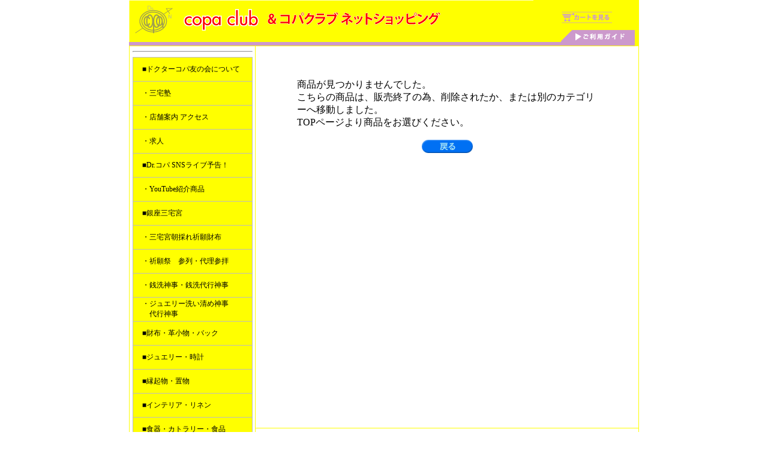

--- FILE ---
content_type: text/css
request_url: http://copa.jp/copa-style/cloud-zoom.css
body_size: 747
content:

/* This is the moving lens square underneath the mouse pointer. */
.cloud-zoom-lens {
	border: 4px solid #888;
	margin:-4px;	/* Set this to minus the border thickness. */
	background-color:#fff;	
	cursor:move;		
}

/* This is for the title text. */
.cloud-zoom-title {
	font-family:Arial, Helvetica, sans-serif;
	position:absolute !important;
	background-color:#000;
	color:#fff;
	padding:5px 0;
	width:100%;
	text-align:center;	
	font-weight:bold;
	font-size:15px;
	bottom:0px;
}

/* This is the zoom window. */
.cloud-zoom-big {
	border:5px solid #000;
	overflow:hidden;
}

/* This is the loading message. */
.cloud-zoom-loading {
	color:white;	
	background:#222;
	padding:3px;
	border:1px solid #000;
}


